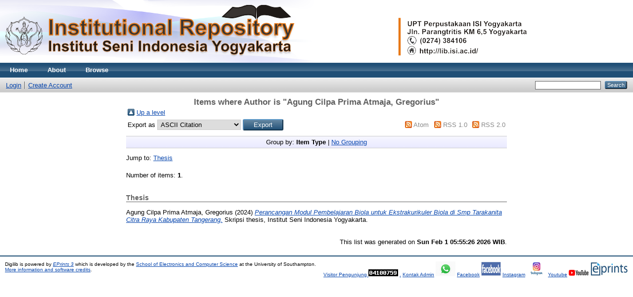

--- FILE ---
content_type: text/html; charset=utf-8
request_url: http://digilib.isi.ac.id/view/creators/Agung_Cilpa_Prima_Atmaja=3AGregorius=3A=3A.html
body_size: 2792
content:
<!DOCTYPE html PUBLIC "-//W3C//DTD XHTML 1.0 Transitional//EN" "http://www.w3.org/TR/xhtml1/DTD/xhtml1-transitional.dtd">
<html xmlns="http://www.w3.org/1999/xhtml">
  <head>
    <meta http-equiv="X-UA-Compatible" content="IE=edge" />
    <title>Items where Author is "Agung Cilpa Prima Atmaja, Gregorius" - Digilib</title>
    <link rel="icon" href="/favicon.ico" type="image/x-icon" />
    <link rel="shortcut icon" href="/favicon.ico" type="image/x-icon" />
    <link rel="Top" href="http://digilib.isi.ac.id/" />
    <link rel="Sword" href="https://digilib.isi.ac.id/sword-app/servicedocument" />
    <link rel="SwordDeposit" href="https://digilib.isi.ac.id/id/contents" />
    <link rel="Search" type="text/html" href="http://digilib.isi.ac.id/cgi/search" />
    <link rel="Search" type="application/opensearchdescription+xml" href="http://digilib.isi.ac.id/cgi/opensearchdescription" />
    <script type="text/javascript" src="http://www.google.com/jsapi"><!--padder--></script><script type="text/javascript">
// <![CDATA[
google.load("visualization", "1", {packages:["corechart", "geochart"]});
// ]]></script><script type="text/javascript">
// <![CDATA[
var eprints_http_root = "http:\/\/digilib.isi.ac.id";
var eprints_http_cgiroot = "http:\/\/digilib.isi.ac.id\/cgi";
var eprints_oai_archive_id = "digilib.isi.ac.id";
var eprints_logged_in = false;
// ]]></script>
    <style type="text/css">.ep_logged_in { display: none }</style>
    <link rel="stylesheet" type="text/css" href="/style/auto-3.3.14.css" />
    <script type="text/javascript" src="/javascript/auto-3.3.14.js"><!--padder--></script>
    <!--[if lte IE 6]>
        <link rel="stylesheet" type="text/css" href="/style/ie6.css" />
   <![endif]-->
    <meta name="Generator" content="EPrints 3.3.14" />
    <meta http-equiv="Content-Type" content="text/html; charset=UTF-8" />
    <meta http-equiv="Content-Language" content="en" />
    
  </head>
  <body>
    
    <div class="ep_tm_header ep_noprint">
      <div class="ep_tm_site_logo">
        <a href="http://digilib.isi.ac.id/" title="Digilib">
          <img alt="Digilib" src="/images/sitelogo.png" />
        </a>
      </div>
      <ul class="ep_tm_menu">
        <li>
          <a href="http://digilib.isi.ac.id">
            Home
          </a>
        </li>
        <li>
          <a href="http://digilib.isi.ac.id/information.html">
            About
          </a>
        </li>
        <li>
          <a href="http://digilib.isi.ac.id/view/" menu="ep_tm_menu_browse">
            Browse
          </a>
          <ul id="ep_tm_menu_browse" style="display:none;">
            <li>
              <a href="http://digilib.isi.ac.id/view/year/">
                Browse by 
                Year
              </a>
            </li>
            <li>
              <a href="http://digilib.isi.ac.id/view/subjects/">
                Browse by 
                Subject
              </a>
            </li>
            <li>
              <a href="http://digilib.isi.ac.id/view/divisions/">
                Browse by 
                Division
              </a>
            </li>
            <li>
              <a href="http://digilib.isi.ac.id/view/creators/">
                Browse by 
                Author
              </a>
            </li>
          </ul>
        </li>
      </ul>
      <table class="ep_tm_searchbar">
        <tr>
          <td align="left">
            <ul class="ep_tm_key_tools" id="ep_tm_menu_tools"><li><a href="http://digilib.isi.ac.id/cgi/users/home">Login</a></li><li><a href="/cgi/register">Create Account</a></li></ul>
          </td>
          <td align="right" style="white-space: nowrap">
            
            <form method="get" accept-charset="utf-8" action="http://digilib.isi.ac.id/cgi/search" style="display:inline">
              <input class="ep_tm_searchbarbox" size="20" type="text" name="q" />
              <input class="ep_tm_searchbarbutton" value="Search" type="submit" name="_action_search" />
              <input type="hidden" name="_action_search" value="Search" />
              <input type="hidden" name="_order" value="bytitle" />
              <input type="hidden" name="basic_srchtype" value="ALL" />
              <input type="hidden" name="_satisfyall" value="ALL" />
            </form>
          </td>
        </tr>
      </table>
    </div>
    <div>
      <div class="ep_tm_page_content">
        <h1 class="ep_tm_pagetitle">
          Items where Author is "<span class="person_name">Agung Cilpa Prima Atmaja, Gregorius</span>"
        </h1>
        <table><tr><td><a href="./"><img src="/style/images/multi_up.png" border="0" /></a></td><td><a href="./">Up a level</a></td></tr></table><form method="get" accept-charset="utf-8" action="http://digilib.isi.ac.id/cgi/exportview">
<table width="100%"><tr>
  <td align="left">Export as <select name="format"><option value="Text">ASCII Citation</option><option value="BibTeX">BibTeX</option><option value="DC">Dublin Core</option><option value="XML">EP3 XML</option><option value="EndNote">EndNote</option><option value="HTML">HTML Citation</option><option value="JSON">JSON</option><option value="METS">METS</option><option value="CSV">Multiline CSV</option><option value="Ids">Object IDs</option><option value="ContextObject">OpenURL ContextObject</option><option value="RDFNT">RDF+N-Triples</option><option value="RDFN3">RDF+N3</option><option value="RDFXML">RDF+XML</option><option value="Refer">Refer</option><option value="RIS">Reference Manager</option></select><input class="ep_form_action_button" name="_action_export_redir" type="submit" value="Export" /><input name="view" id="view" value="creators" type="hidden" /><input name="values" id="values" value="Agung_Cilpa_Prima_Atmaja=3AGregorius=3A=3A" type="hidden" /></td>
  <td align="right"> <span class="ep_search_feed"><a href="http://digilib.isi.ac.id/cgi/exportview/creators/Agung_Cilpa_Prima_Atmaja=3AGregorius=3A=3A/Atom/Agung_Cilpa_Prima_Atmaja=3AGregorius=3A=3A.xml"><img src="/style/images/feed-icon-14x14.png" alt="[feed]" border="0" /></a> <a href="http://digilib.isi.ac.id/cgi/exportview/creators/Agung_Cilpa_Prima_Atmaja=3AGregorius=3A=3A/Atom/Agung_Cilpa_Prima_Atmaja=3AGregorius=3A=3A.xml">Atom</a></span> <span class="ep_search_feed"><a href="http://digilib.isi.ac.id/cgi/exportview/creators/Agung_Cilpa_Prima_Atmaja=3AGregorius=3A=3A/RSS/Agung_Cilpa_Prima_Atmaja=3AGregorius=3A=3A.rss"><img src="/style/images/feed-icon-14x14.png" alt="[feed]" border="0" /></a> <a href="http://digilib.isi.ac.id/cgi/exportview/creators/Agung_Cilpa_Prima_Atmaja=3AGregorius=3A=3A/RSS/Agung_Cilpa_Prima_Atmaja=3AGregorius=3A=3A.rss">RSS 1.0</a></span> <span class="ep_search_feed"><a href="http://digilib.isi.ac.id/cgi/exportview/creators/Agung_Cilpa_Prima_Atmaja=3AGregorius=3A=3A/RSS2/Agung_Cilpa_Prima_Atmaja=3AGregorius=3A=3A.xml"><img src="/style/images/feed-icon-14x14.png" alt="[feed]" border="0" /></a> <a href="http://digilib.isi.ac.id/cgi/exportview/creators/Agung_Cilpa_Prima_Atmaja=3AGregorius=3A=3A/RSS2/Agung_Cilpa_Prima_Atmaja=3AGregorius=3A=3A.xml">RSS 2.0</a></span></td>
</tr>
<tr>
  <td align="left" colspan="2">
    
  </td>
</tr>
</table>

</form><div class="ep_view_page ep_view_page_view_creators"><div class="ep_view_group_by">Group by: <span class="ep_view_group_by_current">Item Type</span> | <a href="Agung_Cilpa_Prima_Atmaja=3AGregorius=3A=3A.default.html">No Grouping</a></div><div class="ep_view_jump ep_view_creators_type_jump"><div class="ep_view_jump_to">Jump to: <a href="#group_thesis">Thesis</a></div></div><div class="ep_view_blurb">Number of items: <strong>1</strong>.</div><a name="group_thesis"></a><h2>Thesis</h2><p>


    <span class="person_name">Agung Cilpa Prima Atmaja, Gregorius</span>
  

(2024)

<a href="http://digilib.isi.ac.id/16320/"><em>Perancangan Modul Pembelajaran Biola untuk Ekstrakurikuler Biola di Smp Tarakanita Citra Raya Kabupaten Tangerang.</em></a>


    Skripsi thesis, Institut Seni Indonesia Yogyakarta.
  



</p><div class="ep_view_timestamp">This list was generated on <strong>Sun Feb  1 05:55:26 2026 WIB</strong>.</div></div>
      </div>
    </div>
    <div class="ep_tm_footer ep_noprint">
      <div class="ep_tm_eprints_logo">
        <a href="http://eprints.org/software/">
          
      

    
    
<a href="http://statcounter.com/p11314452/?guest=1">Visitor Pengunjung </a> 

   
<div id="statcounter_image" style="display:inline;"><a title="site stats" href="https://statcounter.com/" class="statcounter"><img src="https://c.statcounter.com/11314452/0/2e3b4699/0/" alt="site stats" /></a>
<a href="https://statcounter.com/p11314452/?guest=1">.</a></div>
          
          
          
         <a href="https://wa.me/6285102890065?text=Isi Pesan">Kontak Admin</a> 
          <img alt="WhatsapLogo" src="/images/Whatsaplogo.gif" />
          
           <a href="https://id-id.facebook.com/perpusISIJogja/">Facebook</a> 
          <img alt="FacebookLogo" src="/images/Facebooklogo.gif" />
          
          <a href="https://www.instagram.com/perpus_isi_jogja/?hl=id/">Instagram</a> 
          <img alt="IGLogo" src="/images/IGlogo.gif" />
          
          <a href="https://www.youtube.com/c/UPTPERPUSTAKAANISIYOGYAKARTA">Youtube</a> 
          <img alt="YTLogo" src="/images/YTlogo.gif" />
          
          <img alt="EPrints Logo" src="/images/eprintslogo.gif" />
        </a>
      </div>
      <div>Digilib is powered by <em><a href="http://eprints.org/software/">EPrints 3</a></em> which is developed by the <a href="http://www.ecs.soton.ac.uk/">School of Electronics and Computer Science</a> at the University of Southampton. <a href="http://digilib.isi.ac.id/eprints/">More information and software credits</a>.</div>
    </div>
  </body>
</html>